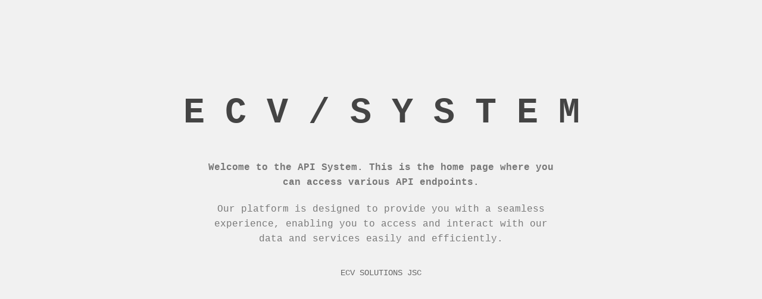

--- FILE ---
content_type: text/html
request_url: https://dope.vn/content-formatting/numbered-headings
body_size: 1025
content:
<!DOCTYPE html>
<html>
  <head>
    <meta http-equiv="Content-type" content="text/html; charset=utf-8">
    <meta http-equiv="Content-Security-Policy" content="default-src 'none'; style-src 'unsafe-inline'; img-src data:; connect-src 'self'">
    <title>ECV System</title>
    <style type="text/css" media="screen">
         body {background-color: #f1f1f1;margin: 0;font-family: "Courier New", sans-serif;}.container {margin: 50px auto 40px auto;margin-top: 160px;width: 600px;text-align: center;}a {color: #4183c4;text-decoration: none;}a:hover {text-decoration: underline;}h1 {color:#444;width: 800px;position:relative;left: -100px;letter-spacing: -1px;line-height: 60px;font-size: 60px;font-weight: 600;margin: 0px 0 50px 0;text-shadow: 0 1px 0 #f1f1f1;}p {color: rgba(0, 0, 0, 0.5);margin: 20px 0;line-height: 1.6;}ul {list-style: none;margin: 25px 0;padding: 0;}li {display: table-cell;font-weight: bold;width: 1%;}.logo {display: inline-block;margin-top: 35px;}.logo-img-2x {display: none;}@media only screen and (-webkit-min-device-pixel-ratio: 2), only screen and ( min--moz-device-pixel-ratio: 2), only screen and ( -o-min-device-pixel-ratio: 2/1), only screen and ( min-device-pixel-ratio: 2), only screen and ( min-resolution: 192dpi), only screen and ( min-resolution: 2dppx) {.logo-img-1x {display: none;}.logo-img-2x {display: inline-block;}}#suggestions {margin-top: 35px;color: #ccc;}#suggestions a {color: #666666;font-weight: 200;font-size: 14px;margin: 0 10px;}

    </style>
  </head>
  <body>

    <div class="container">

      <h1>E C V / S Y S T E M</h1>
      <p><strong>Welcome to the API System. This is the home page where you can access various API endpoints.</strong></p>

      <p>
        Our platform is designed to provide you with a seamless experience, enabling you to access and interact with our data and services easily and efficiently.
      </p>

      <div id="suggestions">
        <a href="https://ecv.vn">ECV SOLUTIONS JSC</a><!-- &mdash;
      </div>

      <!--a href="/" class="logo logo-img-1x">
        <img width="32" height="32" title="" alt="" src="">
      </a>

      <a href="/" class="logo logo-img-2x">
        <img width="32" height="32" title="" alt="" src="">
      </a-->
    </div>
  <script defer src="https://static.cloudflareinsights.com/beacon.min.js/vcd15cbe7772f49c399c6a5babf22c1241717689176015" integrity="sha512-ZpsOmlRQV6y907TI0dKBHq9Md29nnaEIPlkf84rnaERnq6zvWvPUqr2ft8M1aS28oN72PdrCzSjY4U6VaAw1EQ==" data-cf-beacon='{"version":"2024.11.0","token":"54b837c71afc454b9f7fd9e611624889","r":1,"server_timing":{"name":{"cfCacheStatus":true,"cfEdge":true,"cfExtPri":true,"cfL4":true,"cfOrigin":true,"cfSpeedBrain":true},"location_startswith":null}}' crossorigin="anonymous"></script>
</body>
</html>
